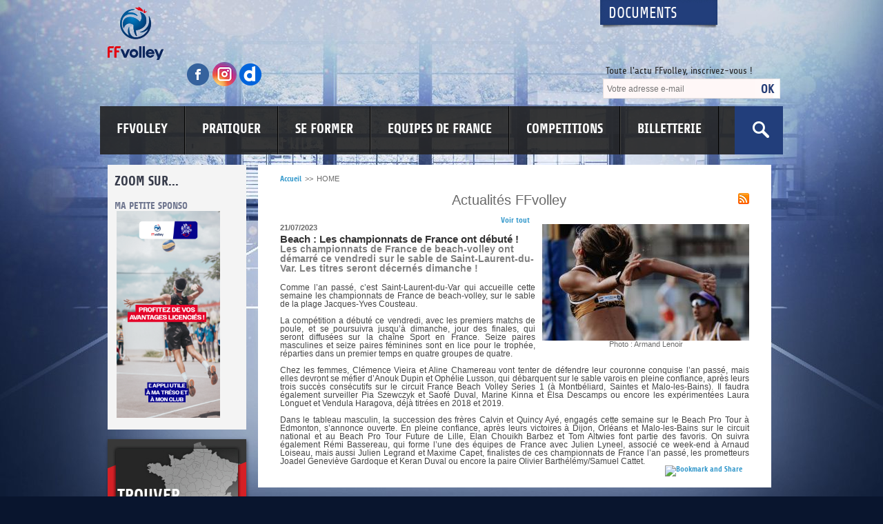

--- FILE ---
content_type: text/html; charset=UTF-8
request_url: http://www.ffvb.org/index.php?mduuseid=Mw%3D%3D&dsgtypid=37&page=actu&actid=NzA2OQ%3D%3D
body_size: 11513
content:

<!DOCTYPE html PUBLIC "-//W3C//DTD XHTML 1.0 Transitional//EN" "http://www.w3.org/TR/xhtml1/DTD/xhtml1-transitional.dtd">
<html xmlns="http://www.w3.org/1999/xhtml" itemscope itemtype="http://schema.org/WebPage">
	<head>
				<!-- TITLE insertion-->
		<TITLE>FFvolley</TITLE> 
		<!-- META tags -->
		<meta http-equiv="Content-Type" content="text/html; charset=utf-8" />
		<meta http-equiv="Content-Language" content="fr" />
		<meta name="language" content="fr" />
		<meta name="description" itemprop="description" content="" />
		<meta name="keywords"  content="" />
		<meta name="robots" content="index, follow" /> 
		<meta name="author" lang="fr" content="Sevanova" />
		<meta name="owner" content="Sevanova" /> 
		<meta http-equiv="Content-Style-Type" content="text/css" />
		<meta itemprop="url" content="http://www.ffvb.org/index.php?mduuseid=Mw%3D%3D&dsgtypid=37&page=actu&actid=NzA2OQ%3D%3D" />
		<meta itemprop="inLanguage" content="fr" />
				<!-- Insertion du CSS global -->
		<link href="/css/main.css" rel="stylesheet" type="text/css" />
		<!--[if IE]>
			<link href="/css/styleIE.css" rel="stylesheet" type="text/css" />
		<![endif]-->

		<link href="/css/print.css" rel="stylesheet" type="text/css" media="print" />
		
		<!-- Insertion cheminAbsolu JS -->
		<script src="/js/1varJS.php?chemin=/" type="text/javascript" language="javascript"></script>
		
		<!-- Insertion des JS globales -->
		<script src="/js/coordinates.js" type="text/javascript" language="javascript"></script>
		<script src="/js/csshover.js" type="text/javascript" language="javascript"></script>
		<script src="/js/cutTitleText.js" type="text/javascript" language="javascript"></script>
		<script src="/js/debugIE6.js" type="text/javascript" language="javascript"></script>
		<script src="/js/detectnavigator.js" type="text/javascript" language="javascript"></script>
		<script src="/js/dispatch.js" type="text/javascript" language="javascript"></script>
		<script src="/js/drag.js" type="text/javascript" language="javascript"></script>
		<script src="/js/dragdrop.js" type="text/javascript" language="javascript"></script>
		<script src="/js/form.js" type="text/javascript" language="javascript"></script>
		<script src="/js/form_ajx.js" type="text/javascript" language="javascript"></script>
		<script src="/js/load_data.js" type="text/javascript" language="javascript"></script>
		<script src="/js/managemodule.js" type="text/javascript" language="javascript"></script>
		<script src="/js/pngfix.js" type="text/javascript" language="javascript"></script>
		<script src="/js/scrollerobject.js" type="text/javascript" language="javascript"></script>
		<script src="/js/scrollerobjectH.js" type="text/javascript" language="javascript"></script>
		<script src="/js/sliderobject.js" type="text/javascript" language="javascript"></script>
		<script src="/js/swfobject.js" type="text/javascript" language="javascript"></script>
		<script src="/js/toggle.js" type="text/javascript" language="javascript"></script>
		
		<!-- Insertion des JS du design -->
		<script src="/design/00012/js/dispatch.js" type="text/javascript" language="javascript"></script>
		<script src="/design/00012/js/swfobject.js" type="text/javascript" language="javascript"></script>

		<!-- Insertion des CSS/JS Greybox -->
		<!--<script type="text/javascript" language="javascript">
			var GB_ROOT_DIR = "http://www.ffvb.org/greybox/";
		</script>
		<script type="text/javascript" language="javascript" src="/greybox/AJS.js"></script>
		<script type="text/javascript" language="javascript" src="/greybox/AJS_fx.js"></script>
		<script type="text/javascript" language="javascript" src="/greybox/gb_scripts.js"></script>
		<link href="/greybox/gb_styles.css" rel="stylesheet" type="text/css" />-->
		
		<!-- Grey box FIN -->		 
		  
		  
		<!-- Insertion des JQuery -->
		<script src="/jquery/1_jquery-1.11.1.min.js" type="text/javascript" language="javascript"></script>
		<script src="/jquery/2_jcarousellite_1.0.1.min.js" type="text/javascript" language="javascript"></script>
		<script src="/jquery/3_jquery.bxslider.min.js" type="text/javascript" language="javascript"></script>
		<script src="/jquery/spec-js.js" type="text/javascript" language="javascript"></script>
		 

		<!-- Insertion des JS des modules --> 
		<script src="/module/00006/48/js/dispatch.js" type="text/javascript" language="javascript"></script>
		<script src="/module/00008/12/js/dispatch.js" type="text/javascript" language="javascript"></script>
		<script src="/module/00022/33/js/dispatch.js" type="text/javascript" language="javascript"></script>
		<script src="/module/00026/66/js/dispatch.js" type="text/javascript" language="javascript"></script>
		<script src="/module/00003/3/js/dispatch.js" type="text/javascript" language="javascript"></script>


		<link rel="shortcut icon" type="image/x-icon" href="/favicon.ico" />
		
					<link rel="alternate" type="application/rss+xml" title="FFVB - A la Une" href="/index.php?mduuseid=Mw%3D%3D&amp;dsgtypid=37&amp;page=rss" />
				
		        
        <!-- Xandr Universal Pixel - Initialization (include only once per page) -->
        <script>
        !function(e,i){if(!e.pixie){var n=e.pixie=function(e,i,a){n.actionQueue.push({action:e,actionValue:i,params:a})};n.actionQueue=[];var a=i.createElement("script");a.async=!0,a.src="//acdn.adnxs.com/dmp/up/pixie.js";var t=i.getElementsByTagName("head")[0];t.insertBefore(a,t.firstChild)}}(window,document);
        pixie('init', 'ceb0557d-d2f4-4e86-aebd-bc3185770d2a');
        </script>
        
        <!-- Xandr Universal Pixel - PageView Event -->
        <script>
        pixie('event', 'PageView');
        </script>
        <noscript><img src="https://ib.adnxs.com/pixie?pi=ceb0557d-d2f4-4e86-aebd-bc3185770d2a&e=PageView&script=0"/></noscript>

        <!-- Facebook Pixel Code -->
        <script>
          !function(f,b,e,v,n,t,s)
          {if(f.fbq)return;n=f.fbq=function(){n.callMethod?
        n.callMethod.apply(n,arguments):n.queue.push(arguments)};
          if(!f._fbq)f._fbq=n;n.push=n;n.loaded=!0;n.version='2.0';
          n.queue=[];t=b.createElement(e);t.async=!0;
          t.src=v;s=b.getElementsByTagName(e)[0];
          s.parentNode.insertBefore(t,s)}(window, document,'script',
          'https://connect.facebook.net/en_US/fbevents.js');
          fbq('init', '867895000646036');
          fbq('track', 'PageView');
        </script>
        <noscript><img height="1" width="1" style="display:none"
          src="https://www.facebook.com/tr?id=867895000646036&ev=PageView&noscript=1"
        /></noscript>
        <!-- End Facebook Pixel Code -->
        
		<!-- Tag Audience Piximedia pour : FEDERATION FRANÇAISE DE VOLLEY / Audience 

		Détail du tag :
		This tag measures traffic for all pages of your web sites, in order to identify your visitors profile, and re-target them.

		Emplacement sur la page : Le plus haut possible dans la page :
		-->
		<!-- START : Piximedia Tracking Tag -->
		<script type="text/javascript" src="//ad.piximedia.com/tools/activity/?FEDERATION_FRANAISE_DE_VOLLEY||AUDIENCE|ACTIVITY|47129|||||"></script>
		<!-- END : Piximedia Tracking Tag -->

	</head>
<body>
	<div id="containerglobalId" class="wrapper1Id clearfix">

		<header>

	<div class="header clearfix">

		<div class="left">
			<a class="logo" href="/" title="Accueil">
				<img src="/design/00012/img/images/logo-ffvb.png" alt="Fédération Française de Volley" />
			</a>
			<div class="social-media">
				<a title="Suivez la FFvolley sur Facebook" target="_blank" href="https://www.facebook.com/FFVolley">
					<img src="/design/00012/img//images/facebook.png" alt="facebook ffvb" />
				</a>
				<a title="Suivez la FFvolley sur Instagram" target="_blank" href="https://www.instagram.com/ffvolley/">
					<img src="/design/00012/img//images/instagram.png" alt="Instagram ffvb" />
				</a>
				<a title="Suivez la FFvolley sur Dailymotion" target="_blank" href="http://www.dailymotion.com/FranceVolleyTV">
					<img src="/design/00012/img//images/dailymotion.png" alt="Dailymotion ffvb" />
				</a>
			</div>
		</div>

		<div class="right">

			<a class="link-document" href="http://extranet.ffvb.org" target="_blank">Documents</a>
			
			<div id="module0Id"><div id="mdu00022containerId" class="mduid7">
	<table class="mduTable mduTablemduid7 mduTablemduuseid22" border="0" cellpadding="0" cellspacing="0">
		<tr>
			<td class="mduCornerHG mduCornerHGmduid7 mduCornerHGmduuseid22"></td>
			<td class="mduCornerH mduCornerHmduid7 mduCornerHmduuseid22"></td>
			<td class="mduCornerHD mduCornerHDmduid7 mduCornerHDmduuseid22"></td>
		</tr>
		<tr>
			<td class="mduLabelG mduLabelGmduid7 mduLabelGmduuseid22"></td>
			<td class="mduLabel mduLabelmduid7 mduLabelmduuseid22" >
				<span class="mduTitre mduTitremduid7 mduTitremduuseid22">Toute l'actu FFvolley, inscrivez-vous !</span>
			</td>
			<td class="mduLabelD mduLabelDmduid7 mduLabelDmduuseid22"></td>
		</tr>
		<tr>
			<td class="mduCenterG mduCenterGmduid7 mduCenterGmduuseid22"></td>
			<td class="mduCenter mduCentermduid7 mduCentermduuseid22">
				
				<!-- START - SPEC MODULE -->
				
				<div class="mduNewsletterContainer">
					<span class="mduNewsletterComment" style="margin-bottom:5px;">
											</span>
					<div class="mduNewsletterForm">
						<form action="/index.php" method="GET" class="cmsFormTag">
							<input type="hidden" name="mduuseid" value="MjI%3D">
							<input type="hidden" name="dsgtypid" value="36">
							<input type="hidden" name="page" value="result">
							
							<span class="cmsInputTextContainer">
								<input placeholder="Votre adresse e-mail" type="text" name="emlvalue" value="" >
							</span>
							
							<span class="cmsInputSubmitContainer">
								<input type="image" align="absmiddle" src="/module/00007/22/img/loader.gif">
							</span>
							
						</form>
					</div>
				</div>
			
			<!-- END - SPEC MODULE -->
			
			</td>
			<td class="mduCenterD mduCenterDmduid7 mduCenterDmduuseid22"></td>
		</tr>
		<tr>
			<td class="mduCornerBG mduCornerBGmduid7 mduCornerBGmduuseid22"></td>
			<td class="mduCornerB mduCornerBmduid7 mduCornerBmduuseid22"></td>
			<td class="mduCornerBD mduCornerBDmduid7 mduCornerBDmduuseid22"></td>
		</tr>
	</table>
</div><div id="mdu00016containerId" class="mduid1" >
	
	<table class="mduTable mduTablemduid1 mduTablemduuseid16" border="0" cellpadding="0" cellspacing="0">
		<tr>
			<td class="mduCornerHG mduCornerHGmduid1 mduCornerHGmduuseid16"></td>
			<td class="mduCornerH mduCornerHmduid1 mduCornerHmduuseid16"></td>
			<td class="mduCornerHD mduCornerHDmduid1 mduCornerHDmduuseid16"></td>
		</tr>
		<tr>
			<td class="mduCenterG mduCenterGmduid1 mduCenterGmduuseid16"></td>
			<td class="mduCenter mduCentermduid1 mduCentermduuseid16">
				
				<!-- START - SPEC MODULE -->
				
				<div class="mduRechercheContainer">
					<form id="searchFormId" action="/index.php" method="get" class="cmsFormTag">
						
						<input type="hidden" name="mduuseid" 	value="MTY%3D" />
						<input type="hidden" name="dsgtypid" 	value="36" />
						<input type="hidden" name="page" 			value="result" />
						
						<span class="cmsInputTextContainer">
							<input id="textId" type="text" name="search" value="" />
							<label for="textId" style="margin-right:-4px">&nbsp;</label>
						</span>
						
						<span class="cmsInputSubmitContainer">
							<input id="searchLabelId" title="search" type="image" align="middle" src="/module/00001/16/img/loader.gif" alt="ok" name="search"/>
							<label for="searchLabelId" style="margin-right:-4px">&nbsp;</label>
						</span>
						
					</form>
				</div>
				
				<!-- END - SPEC MODULE -->
				
			</td>
			<td class="mduCenterD mduCenterDmduid1 mduCenterDmduuseid16"></td>
		</tr>
		<tr>
			<td class="mduCornerBG mduCornerBGmduid1 mduCornerBGmduuseid16"></td>
			<td class="mduCornerB mduCornerBmduid1 mduCornerBmduuseid16"></td>
			<td class="mduCornerBD mduCornerBDmduid1 mduCornerBDmduuseid16"></td>
		</tr>
	</table>
</div></div>

		</div>

	</div>	

	<nav>
		<div id="menuId">
		<ul><li><a class="" href="/100-37-1-FFVOLLEY">FFVOLLEY</a><ul><li><a class="" href="/la-ffvb/presentation/-FFVolley">Présentation FFVolley</a></li><li><a class="" href="/la-ffvb/partenaires/">Partenaires</a></li><li><a class="" href="/360-37-1-CONSULTATIONS">CONSULTATIONS</a></li><li><a class="" href="/la-ffvb/emploi/---Appel-a-candidature">Emploi / Appel à candidature</a></li><li><a class="" href="/345-37-1-PSF---Projets-Sportifs-Federaux">PSF - Projets Sportifs Fédéraux</a></li><li><a class="" href="/265-37-1-Labels-Clubs">Labels Clubs</a></li><li><a class="" href="/359-37-1-Equipements-et-Homologations">Equipements et Homologations</a></li><li><a class="" href="/113-37-1-Lutte-contre-les-Maltraitances">Lutte contre les Maltraitances</a></li><li><a class="" href="/la-ffvb/agents-sportifs/">Agents Sportifs</a></li><li><a class="" href="/la-ffvb/paris-sportifs/">Paris sportifs</a></li><li><a class="" href="/la-ffvb/l-assurance/">L'assurance</a></li><li><a class="" href="/269-37-1-Espace-Medias">Espace Medias</a></li><li><a class="" href="/la-ffvb/publications-officielles/">Publications Officielles</a></li></ul></li><li><a class="" href="/pratiquer/">PRATIQUER</a><ul><li><a class="" href="/375-37-1-Guide-Developpement">Guide Développement</a></li><li><a class="" href="/273-37-1-Le-Volley-Ball">Le Volley-Ball</a></li><li><a class="" href="/310-37-1-Le-Beach-Volley">Le Beach Volley</a></li><li><a class="" href="/311-37-1-Le-Volley-Assis">Le Volley Assis</a></li><li><a class="" href="/312-37-1-Le-Volley-Sourd">Le Volley Sourd</a></li><li><a class="" href="/277-37-1-Le-Volley-Sante">Le Volley Santé</a></li><li><a class="" href="/275-37-1-Volley-Scolaire">Volley Scolaire</a></li><li><a class="" href="/381-37-1-Volley-jeunesse-en-club">Volley jeunesse en club</a></li><li><a class="" href="/373-37-1-Prim-_Anim">Prim 'Anim</a></li><li><a class="" href="/278-37-1-Service-Civique">Service Civique</a></li><li><a class="" href="/341-37-1-Snow-Volley">Snow Volley</a></li><li><a class="" href="/pratiquer/licences/">Licences</a></li><li><a class="" href="/267-37-1-Materiels">Matériels</a></li><li><a class="" href="/pratiquer/ou-pratiquer/">Où pratiquer ?</a></li><li><a class="" href="/356-37-1-Appel-a-Benevoles">Appel à Bénévoles</a></li><li><a class="" href="/321-37-1-Appels-a-projets-Outdoor">Appels à projets Outdoor</a></li></ul></li><li><a class="" href="/se-former/">SE FORMER</a><ul><li><a class="" href="/201-37-1-JOUEURS">JOUEURS</a><ul><li><a class="" href="/211-37-1-Projet-de-Performance-Federal">Projet de Performance Fédéral</a></li><li><a class="" href="/se-former/joueurs/cfcp-centres-de-formation/">CFCP - Centres de Formation</a></li><li><a class="" href="/se-former/joueurs/les-poles/">Les Pôles</a></li><li><a class="" href="/se-former/joueurs/le-double-projet/">Le double projet</a></li></ul></li><li><a class="" href="/188-37-1-ENTRA%CENEURS">ENTRAÎNEURS</a><ul><li><a class="" href="/372-37-1-CERTIFICAT-QUALIOPI">CERTIFICAT QUALIOPI</a></li><li><a class="" href="/348-37-1-PRE-REQUIS">PRE REQUIS</a></li><li><a class="" href="/322-37-1-CATALOGUE-ET-INSCRIPTIONS-NATIONALES">CATALOGUE ET INSCRIPTIONS NATIONALES</a><ul><li><a class="" href="/370-37-1-Choix-de-ma-formation">Choix de ma formation</a></li><li><a class="" href="/237-37-1-Tarifs-des-formations">Tarifs des formations</a></li></ul></li><li><a class="" href="/238-37-1-CATALOGUE-ET-INSCRIPTIONS-REGIONALES">CATALOGUE ET INSCRIPTIONS REGIONALES</a></li><li><a class="" href="/193-37-1-ARCHITECTURE-DES-FORMATIONS">ARCHITECTURE DES FORMATIONS</a><ul><li><a class="" href="/248-37-1-Formations-regionales">Formations régionales</a></li><li><a class="" href="/249-37-1-Formations-nationales">Formations nationales</a></li><li><a class="" href="/250-37-1-Formations-experts">Formations experts</a></li><li><a class="" href="/251-37-1-Cursus-specifiques">Cursus spécifiques</a></li></ul></li><li><a class="" href="/325-37-1-FORMATION-CONTINUE">FORMATION CONTINUE</a><ul><li><a class="" href="/326-37-1-Formation-Continue-Amateur-%28FCA%29">Formation Continue Amateur (FCA)</a></li><li><a class="" href="/327-37-1-Formation-Continue-Professionnelle-%28FCP%29">Formation Continue Professionnelle (FCP)</a></li></ul></li><li><a class="" href="/235-37-1-DIPL%D4MES-D_%C9TAT">DIPLÔMES D'ÉTAT</a><ul><li><a class="" href="/369-37-1-Suivi-des-cohortes">Suivi des cohortes</a></li></ul></li><li><a class="" href="/339-37-1-FINANCER-SA-FORMATION">FINANCER SA FORMATION</a></li><li><a class="" href="/234-37-1-VALIDATION-DES-ACQUIS">VALIDATION DES ACQUIS</a></li><li><a class="" href="/236-37-1-EQUIVALENCES">EQUIVALENCES</a></li><li><a class="" href="/350-37-1-STATISTIQUES">STATISTIQUES</a></li><li><a class="" href="/378-37-1-R%C9GLEMENTATION">RÉGLEMENTATION</a><ul><li><a class="" href="/376-37-1-Politique-de-protection-des-donnees-personnelles">Politique de protection des données personnelles</a></li><li><a class="" href="/328-37-1-Reglement-interieur">Reglement intérieur</a></li><li><a class="" href="/371-37-1-Charte-d_accueil-des-PSH-en-formation">Charte d'accueil des PSH en formation</a></li></ul></li></ul></li><li><a class="" href="/287-37-1-ARBITRES">ARBITRES</a></li><li><a class="" href="/323-37-1-MY-COACH-BY-FFVOLLEY">MY COACH BY FFVOLLEY</a></li><li><a class="" href="/357-37-1-DIRIGEANTS">DIRIGEANTS</a><ul><li><a class="" href="/363-37-1-Masterclass">Masterclass</a></li><li><a class="" href="/379-37-1-Accompagner-les-dirigeants">Accompagner les dirigeants</a></li></ul></li><li><a class="" href="/368-37-1-RECLAMATION-ET-SAISINE-INFORMATIQUE-FORMATION">RECLAMATION ET SAISINE INFORMATIQUE FORMATION</a></li></ul></li><li><a class="" href="/288-37-1-EQUIPES-DE-FRANCE">EQUIPES DE FRANCE</a><ul><li><a class="" href="/117-37-1-VOLLEY-BALL">VOLLEY-BALL</a><ul><li><a class="" href="/equipes-de-france/volley-ball/masculins/">Masculins</a><ul><li><a class="" href="/384-37-1-Le-collectif">Le collectif</a></li><li><a class="" href="/148-37-1-Palmares">Palmarès</a></li><li><a class="" href="/127-37-1-Saison-2025">Saison 2025</a></li></ul></li><li><a class="" href="/equipes-de-france/volley-ball/feminines/">Féminines</a><ul><li><a class="" href="/386-37-1-Le-Collectif">Le Collectif</a></li><li><a class="" href="/283-37-1-Palmares">Palmarès</a></li><li><a class="" href="/182-37-1-Saison-2025">Saison 2025</a></li></ul></li><li><a class="" href="/equipes-de-france/volley-ball/jeunes/">Jeunes</a><ul><li><a class="" href="/284-37-1-Palmares">Palmarès</a></li><li><a class="" href="/equipes-de-france/volley-ball/jeunes/historique/">Historique</a></li></ul></li></ul></li><li><a class="" href="/282-37-1-BEACH-VOLLEY">BEACH VOLLEY</a><ul><li><a class="" href="/346-37-1-Masculins">Masculins</a></li><li><a class="" href="/347-37-1-Feminines">Féminines</a></li></ul></li><li><a class="" href="/374-37-1-VOLLEY-ASSIS">VOLLEY ASSIS</a></li><li><a class="" href="/377-37-1-VOLLEY-SOURD">VOLLEY SOURD</a></li><li><a class="" href="/equipes-de-france/aifvb/">AIFVB</a></li></ul></li><li><a class="" href="/115-37-1-COMPETITIONS">COMPETITIONS</a><ul><li><a class="" href="/289-37-1-Volley-Ball">Volley-Ball</a><ul><li><a class="" href="/119-37-1-Championnats-Nationaux">Championnats Nationaux</a></li><li><a class="" href="/120-37-1-Championnats-Regionaux">Championnats Régionaux</a></li><li><a class="" href="/122-37-1-Championnats-Departementaux">Championnats Départementaux</a></li><li><a class="" href="/123-37-1-Coupes-de-France-Seniors">Coupes de France Seniors</a></li><li><a class="" href="/124-37-1-Coupes-de-France-Jeunes">Coupes de France Jeunes</a></li><li><a class="" href="/391-37-1-Appel-a-candidature-Organisation">Appel à candidature Organisation</a></li><li><a class="" href="/280-37-1-Volleyades-Credit-Mutuel-M15">Volleyades Crédit Mutuel M15</a></li><li><a class="" href="/281-37-1-Volleyades-Credit-Mutuel-M13">Volleyades Crédit Mutuel M13</a></li><li><a class="" href="/220-37-1-Palmares-et-Historique">Palmarès et Historique</a><ul><li><a class="" href="/223-37-1-Par-saison-sportive">Par saison sportive</a></li></ul></li></ul></li><li><a class="" href="/290-37-1-Beach-Volley">Beach Volley</a><ul><li><a class="" href="/169-37-1-Competitions-FFvolley">Compétitions FFvolley</a><ul><li><a class="" href="/349-37-1-Championnat-de-France">Championnat de France</a></li><li><a class="" href="/172-37-1-FRANCE-BEACH-VOLLEY-SERIES-">FRANCE BEACH VOLLEY SERIES </a></li><li><a class="" href="/186-37-1-Beach-Volley-System">Beach Volley System</a></li><li><a class="" href="/171-37-1-Coupe-de-France-de-Beach-Volley">Coupe de France de Beach Volley</a></li><li><a class="" href="/246-37-1-Beach-Volleyades">Beach Volleyades</a></li></ul></li><li><a class="" href="/338-37-1-Inscriptions-Resultats-via-BVS">Inscriptions/Résultats via BVS</a></li><li><a class="" href="/218-37-1-Organiser-un-tournoi">Organiser un tournoi</a></li><li><a class="" href="/136-37-1-Tournois">Tournois</a></li><li><a class="" href="/230-37-1-Palmares">Palmarès</a></li></ul></li><li><a class="" href="/315-37-1-PARA-VOLLEY">PARA-VOLLEY</a><ul><li><a class="" href="/316-37-1-Volley-Assis">Volley Assis</a></li><li><a class="" href="/317-37-1-Volley-Sourd">Volley Sourd</a></li></ul></li><li><a class="" href="/318-37-1-VOLLEY-LOISIRS">VOLLEY LOISIRS</a><ul><li><a class="" href="/382-37-1-COUPE-DE-FRANCE-COMPET_LIB">COUPE DE FRANCE COMPET'LIB</a></li><li><a class="" href="/383-37-1-COUPE-DE-FRANCE-MASTERS">COUPE DE FRANCE MASTERS</a></li></ul></li></ul></li><li><a class="" href="/351-37-1-BILLETTERIE">BILLETTERIE</a></li></ul>			
		</div>
	</nav>

	

</header>

		<div class="sidebar">

	<div id="mdu00071containerId" class="mduid2">
	
			<h2 class="mduTitre mduTitremduid2 mduTitremduuseid71">ZOOM SUR...</h2>
		
	<!-- START - SPEC MODULE -->				
	<div class="mduTexteLibreContainer">
		
									<div class="cmsTitre3Container">
					<span class="cmsTitre3">MA PETITE SPONSO</span>
					<div class="mduTexteLibreTexte">&nbsp;<a href="https://www.mapetitesponso.fr/federations/volley"><img src="/module/00002/71/data/Files/2023/Story%20FF%20Volley.png" width="150" height="300" alt="" /></a></div>
				</div>
												<div class="cmsTitre3Container">
					<span class="cmsTitre3">LUTTE CONTRE LES VIOLENCES</span>
					<div class="mduTexteLibreTexte">&nbsp;<a href="http://www.ffvb.org/113-37-1-Lutte-contre-les-Violences"><img src="/module/00002/71/data/Files/2023/1080x1920_Visuel-site.jpg" width="169" height="300" alt="" /></a></div>
				</div>
					
	</div>				
	<!-- END - SPEC MODULE -->

</div>

	<!--<a class="blue" href="http://www.ffvbstore.fr/" target="_blank">
		<img src="/design/00012/img//images/boutique.jpg" width="" height="" alt="Montre FFVB" />
		<span>La boutique officielle<br /> de la FFVB</span>
	</a>-->

	<a class="red" href="http://www.ffvolley.org/pratiquer/ou-pratiquer/">
		<span>Trouver <strong>- Club/Tournoi <br>- Un Evènement </strong></span>
	</a>

	 
		<div class="espaces">
			<div class="left-area">
				<span></span>
			</div>
			<div class="center-area">
				<span></span>
				<a target=blank href="https://boutique-volley.fr/">Boutique Officielle</a><a  href="http://www.ffvolley.org/356-37-1-Appel-a-Benevoles">Appel à bénévoles</a><a target=blank href="https://my.ffvolley.org">My FFvolley</a><a target=blank href="https://www.ffvbbeach.org/ffvbapp/weblic/">Espaces clubs</a><a target=blank href="https://www.ffvbbeach.org/ffvbapp/weblic/">Saisie des licences</a><a target=blank href="https://www.ffvbbeach.org/ffvbapp/resu/">Saisie des résultats</a><a target=blank href="https://www.ffvbbeach.org/ffvbapp/resu/planning_volley.php">Accéder aux résultats</a><a target=blank href="https://www.ffvbbeach.org/ffvbapp/webcoach/">Espaces entraîneurs</a><a target=blank href="https://www.ffvbbeach.org/ffvbapp/webcca/">Espaces arbitres</a><a  href="http://www.ffvb.org/index.php?lvlid=207&dsgtypid=37&artid=893&pos=3">Sélections en Pôles</a><a target=blank href="https://www.ffvbbeach.org/ffvbapp/webtour/tournois_ffvb.php">Trouver un Tournoi</a><a target=blank href="http://emploi.ffvb.org/">Bourse à l'Emploi</a><a target=blank href="http://www.ffvb.org/323-37-1-My-Coach-by-FFVolley">My Coach by FFvolley</a>				<span></span>
			</div>
			<div class="right-area">
				<span></span>
			</div>						
		</div>

		<div id="mdu00073containerId" class="mduid2">
	<table class="mduTable" border="0" cellspacing="0" cellpadding="0">
		<tr>
			<td class="mduCornerHG mduCornerHGmduid2 mduCornerHGmduuseid73"></td>
			<td class="mduCornerH mduCornerHmduid2 mduCornerHmduuseid73"></td>
			<td class="mduCornerHD mduCornerHDmduid2 mduCornerHDmduuseid73"></td>
		</tr>
		<tr>
			<td class="mduCenterG mduCenterGmduid2 mduCenterGmduuseid73"></td>
			<td class="mduCenter mduCentermduid2 mduCentermduuseid73" style="background : 1"  >
				
				<!-- START - SPEC MODULE -->
				
				<div class="mduTexteLibreContainer">
					<div class="mduTexteLibreTexte"><div style="text-align: center;">&nbsp;</div>
<br />
<table width="410" border="1" cellpadding="1" cellspacing="1" align="center">
    <tbody>
        <tr>
            <td style="text-align: left;"><a href="https://smartlink.ausha.co/ensemble/antoine-brizard-le-chef-d-orchestre"><img src="/module/00002/73/data/Files/2025_PODCASTS/FFVOLLEY-VISUEL-PODCAST-1400X1400%5B16%5D.jpg" width="200" height="200" alt="" /><img src="/module/00002/73/data/Files/FFVOLLEY-VISUEL-PODCAST-ANTOINE-BRIZARD-2-1400X1400.png" width="200" height="200" alt="" /></a></td>
            <td style="text-align: left;">&nbsp;</td>
        </tr>
    </tbody>
</table>
<div style="text-align: center;"><b style="caret-color: rgb(51, 152, 203); color: rgb(51, 152, 203);"><a href="https://smartlink.ausha.co/ensemble/antoine-brizard-le-chef-d-orchestre"><br />
Cliquez sur l'image pour acc&eacute;der au podcast d'Antoine BRIZARD&nbsp;</a></b></div>
<div style="text-align: center;"><br />
<br />
<a href="https://billetterie.ffvolley.org/fr/sticker/198"><img src="/module/00002/73/data/Files/2026_CDF%20VOLLEY/CdF_FFv_16-9_4ksslogos.jpg" width="410" height="231" alt="" /><br />
<br />
Cliquez pour acheter vos places</a>&nbsp;!<br />
<br />
<br />
<br />
<br />
<br />
<a href="https://boutique-volley.fr"><img src="/module/00002/73/data/Files/VisuelFede.png" width="410" height="231" alt="" /><br />
<br type="_moz" />
</a></div>
<div style="text-align: center;"><span style="color: rgb(219, 0, 28);"><a href="https://boutique-volley.fr/papeteries-fournitures/639-livre-le-volley-francais.html"><img src="/module/00002/73/data/Files/visuel%20pour%20site%20copie.png" width="410" height="231" alt="" /></a><br />
<br />
</span></div></div>
				</div>
				
				<!-- END - SPEC MODULE -->
				
			</td>
			<td class="mduCenterD mduCenterDmduid2 mduCenterDmduuseid73"></td>
		</tr>
		<tr>
			<td class="mduCornerBG mduCornerBGmduid2 mduCornerBGmduuseid73"></td>
			<td class="mduCornerB mduCornerBmduid2 mduCornerBmduuseid73"></td>
			<td class="mduCornerBD mduCornerBDmduid2 mduCornerBDmduuseid73"></td>
		</tr>
	</table>
</div>

	

</div>

		<div class="page-wrapper clearfix">

	        <div class="main-content" id="content1Id">
				<a class="home-breadcrumb cmsArianeLink" href="/">Accueil</a> <span class="cmsArianeArrow">&gt;&gt;</span> 	<div class="cmsCheminDeFerContainer">
		<span class="cmsCheminDeFer" itemprop="breadcrumb">
			<span class="cmsArianeCurrent">HOME</span>		</span>
	</div>

<div id="mdu00003containerId" class="mduid3">
	
	
	<div id="mdu00003TitleContainerId">
		<table class="cmsTitleTable" cellpadding="0" cellspacing="0" border="0">
			<thead class="cmsTitleTHead">
				<tr class="cmsTitleHeadTr">
					<!--<td class="cmsTitleHeadTdLeft">
							<span class="cmsTitleHeadTdLeftTxt"></span>
					</td>-->
					<td class="cmsTitleHeadTdCenter" colspan="3">
						<span class="cmsTitleHeadTdCenterTxt">Actualités FFvolley</span>
										<a class="mduRss" href="http://ffvb.org/front/index.php?lvlid=1&mduuseid=Mw%3D%3D&dsgtypid=37&page=rss"></a>
									</td>
					<!--<td class="cmsTitleHeadTdRight">
							<span class="cmsTitleHeadTdRightTxt"></span>
					</td>-->
				</tr>
			</thead>
			<tbody class="cmsTitleTBody">
				<tr class="cmsTitleBodyTr">
					<td class="cmsTitleBodyTdLeft">
							<span class="cmsTitleBodyTdLeftTxt"></span>
					</td>
					<td class="cmsTitleBodyTdCenter">
						<span class="cmsTitleBodyTdCenterTxt">
							<a href="/index.php?mduuseid=Mw%3D%3D&amp;dsgtypid=37&amp;page=article&amp;actid=NzA2OQ%3D%3D">
								Voir tout							</a>
						</span>
					</td>
					<td class="cmsTitleBodyTdRight">
							<span class="cmsTitleBodyTdRightTxt"></span>
					</td>
				</tr>
			</tbody>
		</table>
	</div>
	<div class="mduActualiteContainer">
		
		
		<div class="cmsThumbLeftContainer">
			<a class="cmsThumbLeftLink">
				<img class="cmsThumbLeft" src="/module/00003/3/data/thumb_act1img_7069.jpg" border="1" alt="(Miniature) Beach : Les championnats de France ont débuté !" title="Photo : Armand Lenoir" />
			</a>
			<div class="cmsLegendContainer">
				<span class="cmsLegendText">
					Photo : Armand Lenoir				</span>
			</div>
		</div>
		
		
		<div class="cmsdate1Container">
			<div class="cmsDate1">21/07/2023</div>
		</div>
		
		<div class="cmsTitre2Container">
			<span class="cmsTitre2">Beach : Les championnats de France ont débuté !</span>
		</div>
					<span class="cmsExtract1">Les championnats de France de beach-volley ont démarré ce vendredi sur le sable de Saint-Laurent-du-Var. Les titres seront décernés dimanche ! </span>
		
			<div class="cmsTexte1"><div style="text-align: justify;"><span style="font-size: 12px;">Comme l&rsquo;an pass&eacute;, c&rsquo;est Saint-Laurent-du-Var qui accueille cette semaine les championnats de France de beach-volley, sur le sable de la plage Jacques-Yves Cousteau.  <br />
<br />
La comp&eacute;tition a d&eacute;but&eacute; ce vendredi, avec les premiers matchs de poule, et se poursuivra jusqu&rsquo;&agrave; dimanche, jour des finales, qui seront diffus&eacute;es sur la cha&icirc;ne Sport en France. Seize paires masculines et seize paires f&eacute;minines sont en lice pour le troph&eacute;e, r&eacute;parties dans un premier temps en quatre groupes de quatre. <br />
<br />
Chez les femmes, Cl&eacute;mence Vieira et Aline Chamereau vont tenter de d&eacute;fendre leur couronne conquise l&rsquo;an pass&eacute;, mais elles devront se m&eacute;fier d&rsquo;Anouk Dupin et Oph&eacute;lie Lusson, qui d&eacute;barquent sur le sable varois en pleine confiance, apr&egrave;s leurs trois succ&egrave;s cons&eacute;cutifs sur le circuit France Beach Volley Series 1 (&agrave; Montb&eacute;liard, Saintes et Malo-les-Bains). Il faudra &eacute;galement surveiller Pia Szewczyk et Saof&eacute; Duval, Marine Kinna et Elsa Descamps ou encore les exp&eacute;riment&eacute;es Laura Longuet et Vendula Haragova, d&eacute;j&agrave; titr&eacute;es en 2018 et 2019. <br />
<br />
Dans le tableau masculin, la succession des fr&egrave;res Calvin et Quincy Ay&eacute;, engag&eacute;s cette semaine sur le Beach Pro Tour &agrave; Edmonton, s&rsquo;annonce ouverte. En pleine confiance, apr&egrave;s leurs victoires &agrave; Dijon, Orl&eacute;ans et Malo-les-Bains sur le circuit national et au Beach Pro Tour Future de Lille, Elan Chouikh Barbez et Tom Altwies font partie des favoris. On suivra &eacute;galement R&eacute;mi Bassereau, qui forme l&rsquo;une des &eacute;quipes de France avec Julien Lyneel, associ&eacute; ce week-end &agrave; Arnaud Loiseau, mais aussi Julien Legrand et Maxime Capet, finalistes de ces championnats de France l&rsquo;an pass&eacute;, les prometteurs Joadel Genevi&egrave;ve Gardoque et Keran Duval ou encore la paire Olivier Barth&eacute;l&eacute;my/Samuel Cattet.</span></div></div>
			<div class="cmsSocResContainer">
				<a class="addthis_button" href="http://www.addthis.com/bookmark.php?v=250&amp;pub=xa-4aba3f8c6d978ace">
					<img src="http://s7.addthis.com/static/btn/v2/lg-share-fr.gif" width="125" height="16" alt="Bookmark and Share" style="border:0" />
				</a>
				<script type="text/javascript" src="http://s7.addthis.com/js/250/addthis_widget.js?pub=xa-4aba3f8c6d978ace"></script>
			</div>
			<!--<div class="cmsGoToArticle">
				<a href="/index.php?mduuseid=NjA%3D&dsgtypid=36&page=article">
									</a>
			</div>-->
			
			<!-- Pousseur -->
			<div style="clear:both;height:1px;width:1px;overlflow:hidden;"></div>
			
	</div>
</div>	    	</div>

	    </div>

    </div>

	<div class="footer">

    <div class="wrapper clearfix">

        <div class="left-bottom">

            <div class="champs clearfix">

                <a href="http://www.lnv.fr" target="_blank" class="champ">
                    <img src="/design/00012/img/images/lnv_lam.png" alt="LAM, Ligue A Masculine" />
                </a>

                <a href="http://www.lnv.fr" target="_blank" class="champ">
                    <img src="/design/00012/img/images/lnv_laf.png" alt="LAF, Ligue A Féminine" />
                </a>

                <a href="http://www.lnv.fr" target="_blank" class="champ">
                    <img src="/design/00012/img/images/lnv_lbm.png" alt="LBM, Ligue B Masculine" />
                </a>

            </div>

            <div id="mdu00057containerId" class="mduid5">
	<table class="mduTable mduTablemduid5 mduTablemduuseid57" border="0" cellpadding="0" cellspacing="0">
		<tr>
			<td class="mduCornerHG mduCornerHGmduid5 mduCornerHGmduuseid57"></td>
			<td class="mduCornerH mduCornerHmduid5 mduCornerHmduuseid57"></td>
			<td class="mduCornerHD mduCornerHDmduid5 mduCornerHDmduuseid57"></td>
		</tr>
		<tr>
			<td class="mduCenterG mduCenterGmduid5 mduCenterGmduuseid57"></td>
			<td class="mduCenter mduCentermduid5 mduCentermduuseid57">
				
				<!-- START - SPEC MODULE -->
				
				<div class="mduProgExterneFrontContainer">
					
					<iframe src="/../extern/00001/front/pubHaut.php" frameborder="0" scrolling="no" style="width:728px;height:90px"></iframe>
					
				</div>
				
				<!-- END - SPEC MODULE -->
				
			</td>
			<td class="mduCenterD mduCenterDmduid5 mduCenterDmduuseid57"></td>
		</tr>
		<tr>
			<td class="mduCornerBG mduCornerBGmduid5 mduCornerBGmduuseid57"></td>
			<td class="mduCornerB mduCornerBmduid5 mduCornerBmduuseid57"></td>
			<td class="mduCornerBD mduCornerBDmduid5 mduCornerBDmduuseid57"></td>
		</tr>
	</table>
</div>
<div id="mdu00019containerId" class="mduid2">
	<!-- START - SPEC MODULE -->				
	<div class="mduTexteLibreContainer">
					<div class="mduTexteLibreTexte"><img src="/module/00002/19/data/Files/cartouche/partenaires_majeurs.png" width="175" height="110" alt="" />&nbsp;</div>
					<div class="mduTexteLibreTexte"><div style="text-align: center;"><a href="https://www.maif.fr/" target="_blank"><img src="/module/00002/19/data/Files/logo_maif_2019.png" width="175" height="110" alt="" /></a></div></div>
					<div class="mduTexteLibreTexte"><a href="http://www.errea.it/fr/" target="_blank"><img src="/module/00002/19/data/Files/Logo_Errea.jpg" width="175" height="110" alt="" /></a></div>
					<div class="mduTexteLibreTexte"><div style="text-align: center;"><a href="https://www.creditmutuel.fr/fr/particuliers/devenir-client/offre-de-bienvenue-associations.html?amcffvb=1&amp;utm_source=FFVolley&amp;utm_medium=partenaire-logo&amp;utm_campaign=cm11_2022_par_offre-bienvenue-adherent-asso" target="_blank"><br />
<br />
<br />
<img src="/module/00002/19/data/Files/LOGOcm_2018_CMJN.jpg" width="200" height="37" alt="" /></a></div></div>
					<div class="mduTexteLibreTexte"><br />
<br />
<a href="https://www.betclic.fr/" target="_blank"><img src="/module/00002/19/data/Files/logo_BETCLIC_pt.jpg" width="160" height="46" alt="" /></a>&nbsp;</div>
					<div class="mduTexteLibreTexte">&nbsp;<img src="/module/00002/19/data/Files/Logo_Accuracy.png" width="175" height="80" alt="" /></div>
					<div class="mduTexteLibreTexte"><img src="/module/00002/19/data/Files/cartouche/partenaire_officiel.png" width="175" height="110" alt="" />&nbsp;</div>
					<div class="mduTexteLibreTexte"><span style="font-size: 10px;"><br />
<br />
</span><br />
<a href="https://www.herbalifefrance.fr/"><img src="/module/00002/19/data/Files/Herbalife_PrimaryLogo_GardenGreen_RGB(1).png" width="175" height="49" alt="" /></a>&nbsp;</div>
					<div class="mduTexteLibreTexte"><img src="/module/00002/19/data/Files/cartouche/fournisseurs_officiels.png" width="175" height="110" alt="" />&nbsp;</div>
					<div class="mduTexteLibreTexte"><div style="text-align: left;"><br />
<br />
<a href="https://www.velpeau.fr/"><img src="/module/00002/19/data/Files/Velpeau.jpg" width="174" height="49" alt="" /></a>&nbsp;</div></div>
					<div class="mduTexteLibreTexte"><a href="http://www.gerflor.fr/" target="_blank"><img src="/module/00002/19/data/Files/Logo_Gerflor.jpg" width="175" height="110" alt="" /></a>&nbsp;</div>
					<div class="mduTexteLibreTexte"><a href="http://www.mikasa.fr/" target="_blank"><br />
<img src="/module/00002/19/data/Files/Mikasa.png" width="175" height="47" alt="" /></a></div>
					<div class="mduTexteLibreTexte"><span style="white-space:pre"><img src="/module/00002/19/data/Files/cartouche/partenaires_institutionnels.png" width="175" height="110" alt="" />	</span>&nbsp;</div>
					<div class="mduTexteLibreTexte"><a href="http://www.sports.gouv.fr/accueil-du-site/Zoom-sur/article/Agence-nationale-du-Sport" target="_blank"><img src="/module/00002/19/data/Files/ANS_logo.jpg" width="175" height="78" alt="" /></a>&nbsp;</div>
					<div class="mduTexteLibreTexte"><img src="/module/00002/19/data/Files/partenaire_media.png" width="175" height="110" alt="" />&nbsp;</div>
					<div class="mduTexteLibreTexte"><a href="https://www.francebleu.fr/" target="_blank"><img src="/module/00002/19/data/Files/ICI_Ge%E2%95%A0u%CC%88ne%E2%95%A0u%CC%88rique_RVB_Couleur.png" width="200" height="117" alt="" /></a>&nbsp;</div>
					<div class="mduTexteLibreTexte"><br />
<br />
<br />
<a href="https://www.francetvinfo.fr/"><img src="/module/00002/19/data/Files/france_info.jpg" width="175" height="42" alt="" /></a><br />
&nbsp;</div>
			</div>				
	<!-- END - SPEC MODULE -->
</div>
        </div>

        <div class="right-bottom">
        
            <h3>Agenda</h3>

            <div class="agenda">
                <div id="mdu00041containerId" class="mduid2">
	<table class="mduTable" border="0" cellspacing="0" cellpadding="0">
		<tr>
			<td class="mduCornerHG mduCornerHGmduid2 mduCornerHGmduuseid41"></td>
			<td class="mduCornerH mduCornerHmduid2 mduCornerHmduuseid41"></td>
			<td class="mduCornerHD mduCornerHDmduid2 mduCornerHDmduuseid41"></td>
		</tr>
		<tr>
			<td class="mduLabelG mduLabelGmduid2 mduLabelGmduuseid41"></td>
			<td class="mduLabel mduLabelmduid2 mduLabelmduuseid41" >
				<span class="mduTitre mduTitremduid2 mduTitremduuseid41">Eric Tanguy, Président de la FFvolley</span>
			</td>
			<td class="mduLabelD mduLabelDmduid2 mduLabelDmduuseid41"></td>
		</tr>
		<tr>
			<td class="mduCenterG mduCenterGmduid2 mduCenterGmduuseid41"></td>
			<td class="mduCenter mduCentermduid2 mduCentermduuseid41"  >
				
				<!-- START - SPEC MODULE -->
				
				<div class="mduTexteLibreContainer">
					<div class="cmsTitre3Container">
						<span class="cmsTitre3">CNOSF SPORT PRO</span>
					</div>
					<div class="mduTexteLibreTexte"><table class="item-agenda" width="190" cellspacing="1" cellpadding="0" border="0">
    <tbody>
        <tr>
            <td style="text-align: center;" width="45">
            <p>16 JAN</p>
            </td>
            <td width="10">&nbsp;</td>
            <td width="135">
            <p>CNOSF<br />
            Commission Sport Pro&nbsp;<br />
            A partir de 9H00<br />
            Cr&eacute;teil</p>
            </td>
        </tr>
    </tbody>
</table></div>
					<div class="cmsTitre3Container">
						<span class="cmsTitre3">MATCH NICE</span>
					</div>
					<div class="mduTexteLibreTexte"><table class="item-agenda" width="190" cellspacing="1" cellpadding="0" border="0">
    <tbody>
        <tr>
            <td style="text-align: center;" width="45">
            <p>16 JAN</p>
            </td>
            <td width="10">&nbsp;</td>
            <td width="135">
            <p>FFvolley - LNV<br />
            Match Nice / Narbonne<br />
            A partir de 20h00<br />
            Nice</p>
            </td>
        </tr>
    </tbody>
</table></div>
					<div class="cmsTitre3Container">
						<span class="cmsTitre3">CDOS 06</span>
					</div>
					<div class="mduTexteLibreTexte"><table class="item-agenda" width="190" cellspacing="1" cellpadding="0" border="0">
    <tbody>
        <tr>
            <td style="text-align: center;" width="45">
            <p>19 JAN</p>
            </td>
            <td width="10">&nbsp;</td>
            <td width="135">
            <p>FFvolley - CNOSF<br />
            Voeux CDOS&nbsp;06<br />
            A partir de 18H30<br />
            Nice</p>
            </td>
        </tr>
    </tbody>
</table></div>
					<div class="cmsTitre3Container">
						<span class="cmsTitre3">CA CNOSF</span>
					</div>
					<div class="mduTexteLibreTexte"><table class="item-agenda" width="190" cellspacing="1" cellpadding="0" border="0">
    <tbody>
        <tr>
            <td style="text-align: center;" width="45">
            <p>20 JAN</p>
            </td>
            <td width="10">&nbsp;</td>
            <td width="135">
            <p>CNOSF<br />
            Conseil Administration<br />
            A partir de 15H00<br />
            Paris</p>
            </td>
        </tr>
    </tbody>
</table></div>
					<div class="cmsTitre3Container">
						<span class="cmsTitre3">CNOSF VOEUX</span>
					</div>
					<div class="mduTexteLibreTexte"><table class="item-agenda" width="190" cellspacing="1" cellpadding="0" border="0">
    <tbody>
        <tr>
            <td style="text-align: center;" width="45">
            <p>20 JAN</p>
            </td>
            <td width="10">&nbsp;</td>
            <td width="135">
            <p>CNOSF - MINISTERE&nbsp;<br />
            Voeux<br />
            A partir de 19h00 <br />
            Paris</p>
            </td>
        </tr>
    </tbody>
</table></div>
					<div class="cmsTitre3Container">
						<span class="cmsTitre3">DNACG</span>
					</div>
					<div class="mduTexteLibreTexte"><table class="item-agenda" width="190" cellspacing="1" cellpadding="0" border="0">
    <tbody>
        <tr>
            <td style="text-align: center;" width="45">
            <p>22 JAN</p>
            </td>
            <td width="10">&nbsp;</td>
            <td width="135">
            <p>FFvolley<br />
            Pleini&egrave;re DNACG<br />
            A partir de 09H00<br />
            Creteil</p>
            </td>
        </tr>
    </tbody>
</table></div>
					<div class="cmsTitre3Container">
						<span class="cmsTitre3">ANS AUDIO</span>
					</div>
					<div class="mduTexteLibreTexte"><table class="item-agenda" width="190" cellspacing="1" cellpadding="0" border="0">
    <tbody>
        <tr>
            <td style="text-align: center;" width="45">
            <p>22 JAN</p>
            </td>
            <td width="10">&nbsp;</td>
            <td width="135">
            <p>AGENCE NAT SPORTS<br />
            Fond Audio<br />
            A partir de 14H00<br />
            Ivry-sur-Seine</p>
            </td>
        </tr>
    </tbody>
</table></div>
					<div class="cmsTitre3Container">
						<span class="cmsTitre3">RV SOPHIE DION</span>
					</div>
					<div class="mduTexteLibreTexte"><table class="item-agenda" width="190" cellspacing="1" cellpadding="0" border="0">
    <tbody>
        <tr>
            <td style="text-align: center;" width="45">
            <p>23 JAN</p>
            </td>
            <td width="10">&nbsp;</td>
            <td width="135">
            <p>FFvolley <br />
            RV&nbsp;Sophie DION<br />
            A partir de 13H00<br />
            Paris</p>
            </td>
        </tr>
    </tbody>
</table></div>
					<div class="cmsTitre3Container">
						<span class="cmsTitre3">CA FFVOLLEY</span>
					</div>
					<div class="mduTexteLibreTexte"><table class="item-agenda" width="197" cellspacing="1" cellpadding="0" border="0" height="50">
    <tbody>
        <tr>
            <td style="text-align: center;" width="45">
            <p>24 JAN</p>
            </td>
            <td width="10">&nbsp;</td>
            <td width="135">
            <p>FFvolley<br />
            Conseil Administration<br />
            A partir de 09H00<br />
            Cr&eacute;teil</p>
            </td>
        </tr>
    </tbody>
</table></div>
				</div>
				
				<!-- END - SPEC MODULE -->
				
			</td>
			<td class="mduCenterD mduCenterDmduid2 mduCenterDmduuseid41"></td>
		</tr>
		<tr>
			<td class="mduCornerBG mduCornerBGmduid2 mduCornerBGmduuseid41"></td>
			<td class="mduCornerB mduCornerBmduid2 mduCornerBmduuseid41"></td>
			<td class="mduCornerBD mduCornerBDmduid2 mduCornerBDmduuseid41"></td>
		</tr>
	</table>
</div>
            </div>

        </div>

        	<div id="cmsFooterContainerId">

	
			
				<div id="cmsInLineFooterContainerId" >
<a class="cmsLinkNiv0Footer" href="/100-37-1-FFVOLLEY" >Nous contacter</a><span class='footerSep'>&nbsp;|&nbsp;</span><a class="cmsLinkNiv0Footer" href="/footer/mentions-legales/" >Mentions légales</a><span class='footerSep'>&nbsp;|&nbsp;</span><a class="cmsLinkNiv0Footer" href="/footer/credits/" >Crédits</a><span class='footerSep'>&nbsp;|&nbsp;</span><a class="cmsLinkNiv0Footer" href="/footer/plan-du-site/" >Plan du site</a>		<a class="logoRef" href="http://www.sevanova.com" title="Made By Sevanova" target="_blank" ><img width="14" height="14" src="/design/00012/img/sevanova.png" alt="Sevanova | Agence de communication" style="border:none;" /></a>
		</div>
	</div>

    </div>

</div>

<script type="text/javascript">
    var _gaq = _gaq || [];
    _gaq.push(['_setAccount', 'UA-2021377-60']);
    _gaq.push(['_trackPageview']);

    (function() {
        var ga = document.createElement('script'); ga.type = 'text/javascript'; ga.async = true;
        ga.src = ('https:' == document.location.protocol ? 'https://ssl' : 'http://www') + '.google-analytics.com/ga.js';
        var s = document.getElementsByTagName('script')[0]; s.parentNode.insertBefore(ga, s);
    })();
</script>

<!-- Global site tag (gtag.js) - Google Analytics -->
<script async src="https://www.googletagmanager.com/gtag/js?id=G-G41692G2SG"></script>
<script>
  window.dataLayer = window.dataLayer || [];
  function gtag(){dataLayer.push(arguments);}
  gtag('js', new Date());

  gtag('config', 'G-G41692G2SG');
</script>

<!-- Tag Audience Piximedia pour : FEDERATION FRANÇAISE DE VOLLEY / Audience 

Détail du tag :
This tag measures traffic for all pages of your web sites, in order to identify your visitors profile, and re-target them.

Emplacement sur la page : Le plus haut possible dans la page :
-->
<!-- START : Piximedia Tracking Tag -->
<script type="text/javascript" src="//ad.piximedia.com/tools/activity/?FEDERATION_FRANAISE_DE_VOLLEY||AUDIENCE|ACTIVITY|47129|||||"></script>
<!-- END : Piximedia Tracking Tag -->

</body>
</html>

--- FILE ---
content_type: text/javascript
request_url: https://ad.piximedia.com/tools/activity/?FEDERATION_FRANAISE_DE_VOLLEY||AUDIENCE|ACTIVITY|47129|||||
body_size: 1130
content:
(function(w, params) {
	
	w.piximedia = w.piximedia || {}
	w.piximedia.libraryLoader = w.piximedia.libraryLoader || {}
	w.piximedia.activityQueue = w.piximedia.activityQueue || []
	w.piximedia.activityQueue.push(function() { new w.piximedia.Activity(params); }); 
	w.piximedia.libraryLoader["activity.js"] = {
		"complete" : false,
		"callback" : function() {
			for(var i = 0; i < w.piximedia.activityQueue.length; i++) w.piximedia.activityQueue[i](); 
			w.piximedia.activityQueue = []; 
		}
	};
	
	var script = document.createElement("script");
	script.src = "https://static.adserver.pm/lib/activity.js/revision=bf623a2d2fe55e4e80426e7456fcd9ce";
	
	w.document.querySelector("head").appendChild(script);
	script.onload = function onload() {
		if(w.piximedia.libraryLoader["activity.js"].complete) {
			w.piximedia.libraryLoader["activity.js"].callback();
		} else {
			setTimeout(onload, 200);
		}
	};
})(window, {
	domain: "client",
	uid: "a379ad8f574fcc37297658aa6557c3e5",
	segment: "FEDERATION_FRANAISE_DE_VOLLEY" + "::" + "" + "::" + "AUDIENCE",
	adv_id: 47129,
	page: "" + "_" + "AUDIENCE",
	type: "ACTIVITY",
	sale_amount: "",
	sale_quantity: "",
	sale_currency: "",
	customer_user_id: "",
	publicAddress: "ad.piximedia.com"
});

--- FILE ---
content_type: application/javascript
request_url: http://www.ffvb.org/js/pngfix.js
body_size: 537
content:
function pngFix()
{
	if (document.body.filters) 
	{
	   for(var i=0; i<document.images.length; i++)
	   {
	      var img = document.images[i]
	      var imgName = img.src.toUpperCase()
	      if (imgName.substring(imgName.length-3, imgName.length) == "PNG")
	      {
	         var imgID = (img.id) ? "id='" + img.id + "' " : ""
	         var imgClass = (img.className) ? "class='" + img.className + "' " : ""
	         var imgTitle = (img.title) ? "title='" + img.title + "' " : "title='" + img.alt + "' "
	         var imgStyle = "display:inline-block;" + img.style.cssText 
	         if (img.align == "left") imgStyle = "float:left;" + imgStyle
	         if (img.align == "right") imgStyle = "float:right;" + imgStyle
	         if (img.parentElement.href) imgStyle = "cursor:hand;" + imgStyle
	         var strNewHTML = "<span " + imgID + imgClass + imgTitle
	         + " style=\"" + "width:" + img.width + "px; height:" + img.height + "px;" + imgStyle + ";"
	         + "filter:progid:DXImageTransform.Microsoft.AlphaImageLoader"
	         + "(src=\'" + img.src + "\', sizingMethod='scale');\"></span>" 
	         img.outerHTML = strNewHTML
	         i = i-1
	      }
	   }
	}
}
